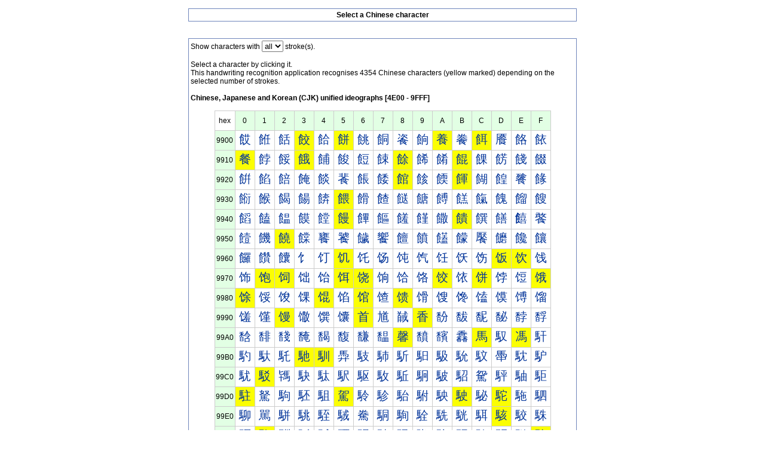

--- FILE ---
content_type: text/html; charset=utf-8
request_url: https://www.google.com/recaptcha/api2/aframe
body_size: 267
content:
<!DOCTYPE HTML><html><head><meta http-equiv="content-type" content="text/html; charset=UTF-8"></head><body><script nonce="0eH6p76KmvDamDAkFnKx5g">/** Anti-fraud and anti-abuse applications only. See google.com/recaptcha */ try{var clients={'sodar':'https://pagead2.googlesyndication.com/pagead/sodar?'};window.addEventListener("message",function(a){try{if(a.source===window.parent){var b=JSON.parse(a.data);var c=clients[b['id']];if(c){var d=document.createElement('img');d.src=c+b['params']+'&rc='+(localStorage.getItem("rc::a")?sessionStorage.getItem("rc::b"):"");window.document.body.appendChild(d);sessionStorage.setItem("rc::e",parseInt(sessionStorage.getItem("rc::e")||0)+1);localStorage.setItem("rc::h",'1766550316348');}}}catch(b){}});window.parent.postMessage("_grecaptcha_ready", "*");}catch(b){}</script></body></html>

--- FILE ---
content_type: text/css
request_url: https://www.mobilefish.com/styles/style_ie.css
body_size: 2894
content:
/*
*{-moz-box-sizing:border-box;-webkit-box-sizing:border-box;box-sizing:border-box;margin:0;padding0;-webkit-font-smoothing:antialiased}
@-ms-viewport {width: device-width;}

.css-divTable {width:90%; margin:0 auto; background:#00ff00;}
.css-divTable .row{float:left; clear: both; width:100%}
.css-divTable .columns{float:left;margin: 0 0 1em; background:tomato;text-align:center; padding-left: 1em; padding-right:1em}

.css-divTable .columns.one{width:100%}
.css-divTable .columns.two{width:50%}
.css-divTable .columns.three{width:33.33%}
.css-divTable .columns.four{width:25%}

.clearfix:after,
.css-divTable:after{content:'';display: block;overflow:hidden;visibility:hidden;width:0;height:0; clear:both;}

.clearfix,
.css-divTable{zoom:1}

@media only screen and (max-width:320px){
	.css-divTable {width:100%;}

	.css-divTable .columns.one,
	.css-divTable .columns.two,
	.css-divTable .columns.three,
	.css-divTable .columns.four{width:100%}

}
img, embed, object, video {max-width:100%;height:auto;}
html {font-size:100%;}
*/

/*  xxxxxxxxxxxxxxxxxxxxxxxxxxxxxxxxxxxxxxxxxxxxxxxxxxxxx */

a {font-size: 12px; font-family: arial, sans-serif; font-weight: normal; text-decoration : underline; color: #003399;}
a:hover {font-weight: normal; text-decoration: underline; color: #003399;}
body {margin-left: 0; margin-right: 0; margin-top: 0; font-size: 12px; font-family: arial, sans-serif; color: #000000; background-color: #ffffff;}
form {margin-top: 0; padding-top: 0; margin-bottom: 0;}
hr {color: #6e85bb; background: #6e85bb; border: 0; height: 1px;}
table.sortable {border:0; background-color: #6e85bb;}
table.sortable a.sortheader {background-color: #eeeeee; color:#003399; font-weight: bold; text-decoration: none; display: block;}
table.sortable span.sortarrow {color: black; text-decoration: none;}
td {font-size: 12px; font-family: arial, sans-serif; text-decoration: none;}
.css-ArticleBarDivider {background-color: #b7c2ca;}
.css-BanBox{width:100%;background:url("../images/rss_bar1.gif") repeat-x;}
.css-Black {background-color: #000000;}
.css-BodyCenter {margin-left: 0; margin-right: 0; margin-top: 0; font-size: 12px; font-family: arial, sans-serif; color: #000000; background-color: #ffffff; text-align: center;}
.css-BodyTitle {font-size: 17px; font-family: arial, sans-serif; font-weight: bold; color: #000000; margin:0; padding:0}
.css-Box25 {height:20px; width:25px; border-width:1px; border-color:#000000; border-style:solid; font-family:arial; font-size:13px}
.css-Box40 {height:20px; width:40px; border-width:1px; border-color:#000000; border-style:solid; font-family:arial; font-size:13px}
.css-Box60 {height:20px; width:60px; border-width:1px; border-color:#000000; border-style:solid; font-family:arial; font-size:13px}
.css-Box100 {height:20px; width:100px; border-width:1px; border-color:#000000; border-style:solid; font-family:arial; font-size:13px}
.css-Button {background-color:#003366; font:12px arial; color:#ffffff; font-weight:bold; cursor:pointer; cursor: hand;}
.css-Checkbox {vertical-align:middle;}
.css-ClearBoth {clear:both;}
.css-CodeEmphasize {font-size: 12px; font-family: monospace; font-weight: bold; color: #ff0000; text-decoration: none; font-style: normal;}
.css-CodeOutput {font-size: 12px; font-family: monospace; font-weight: bold; color: #4a4a4a; text-decoration: none; font-style: normal;}
.css-ContactForm {font-size: 13px; font-family:  arial, sans-serif; font-weight: bold; color: #404040; font-style: normal;}
.css-ContactFormRequired {font-size: 12px; font-family:  arial, sans-serif; font-weight: bold; color: #ff0000; font-style: normal;}
.css-ContactFormResponse {font-size: 13px; font-family:  arial, sans-serif; font-weight: bold; color: #404040; font-style: normal; margin: 0 20px;}
.css-ContactFormSmall {font-size: 9px; font-family:  arial, sans-serif; font-weight: bold; color: #ff0000; font-style: normal;}
.css-Disability {position:absolute; margin-left:-9000px;}
.css-DownloadButton {font-size: 12px; font-family: arial, sans-serif; font-weight: bold; color:#ffffff; text-decoration:none; background-color: #003366; border: outset #4a73bd 2px; padding: 0 3px; cursor: default;}
.css-FontSize7Black {font-size: 9px; font-family: arial, sans-serif; font-weight: normal; color: #000000; text-decoration: none; font-style : normal;}
.css-FooterBox{clear:both; width:100%; border-top:1px solid #6e85bb; text-align:center;}
.css-ItemBox{width:62%;float:left;padding-top:10px;}
.css-List{margin-top:5px; margin-bottom: -15px;}
.css-MainBox{width:100%;background:url("../images/rss_bar2.gif") repeat-x;padding-top:10px;}
.css-Margin{margin-bottom:5px;}
#css-Message {font-size: 12px; font-family: monospace; font-weight: bold; color: #ff0000; text-decoration: none; font-style: normal;}
#css-Message2 {font-size: 12px; font-family: monospace; font-weight: bold; color: #ff0000; text-decoration: none; font-style: normal;}
#css-Message3 {font-size: 12px; font-family: monospace; font-weight: bold; color: #ff0000; text-decoration: none; font-style: normal;}
#css-Message4 {font-size: 12px; font-family: monospace; font-weight: bold; color: #ff0000; text-decoration: none; font-style: normal;}
#css-Message5 {font-size: 12px; font-family: monospace; font-weight: bold; color: #ff0000; text-decoration: none; font-style: normal;}
#css-MessageOK {font-size: 12px; font-family: monospace; font-weight: bold; color: #0000ff; text-decoration: none; font-style: normal;}
.css-Note {font-size: 9px; font-family: arial, sans-serif; font-weight: normal; color: #000000; text-decoration: none; font-style: normal;}
.css-PadBanBox{padding:20px 10px 10px 10px;}
.css-PadItemBox{padding:10px 5px 10px 10px;}
.css-PadRhsBox{padding:10px 0 20px 10px;}
.css-PadTopBox{padding:10px;border:1px solid #6e85bb;}
.css-PopUpBlock{font-weight: bold; font-family:arial, sans-serif; font-size:13px; color: #ff0000; border: 1px solid #ff0000; text-align: left; width: 600px; margin-bottom: 20px; padding: 5px;}
.css-PopUpWindow{padding:10px;}
.css-PrintDisplay {display: none;}
.css-RadioButton {margin: 0 4px 0 0; vertical-align: middle;}
.css-ReadOnly {background: #c0c0c0}
.css-RelatedInformation{margin-bottom: 5px;}
.css-ReportLink {font-size: 12px; font-family: arial, sans-serif; font-weight: normal; color: #777777; text-decoration: none; font-style: normal;}
.css-RequestLink {font-size: 12px; font-family: arial, sans-serif; font-weight: bold; color: #ff6600;text-decoration: underline;}
.css-RequestLink:hover {font-size: 12px; font-family: arial, sans-serif; font-weight: bold; color: #5b8dc2; text-decoration: underline;}
.css-RhsBox{border-left:1px dashed #6e85bb; width:36%;float:right;}
.css-RhsBox ul {list-style-type:disc;margin:0 20px;padding:0;border:none;}
.css-RhsBox li {margin:0;padding:5px 0;}
.css-RSSBody {margin:10px; background-color: #ffffff; font-size: 13px; font-family: arial, sans-serif;}
.css-SectionSubTitle {font-size: 13px; font-family:  arial, sans-serif; font-weight: bold; color: #404040; font-style: normal;}
.css-SectionTitle {font-size: 13px; font-family: arial, sans-serif; font-weight: bold; color: #000000; margin:0; padding:0;}
.css-SectionTitle2 {font-size: 17px; font-family: arial, sans-serif; font-weight: bold; color: #000000; margin:0; padding:0}
.css-SupText {font-size: 12px; font-family: arial, sans-serif; font-weight: normal; color: #000000;}
.css-TableBorder {background-color: #6e85bb;}
.css-TableBorder2 {background-color: #ffffff;}
.css-TableData {font-size: 12px; font-family: arial, sans-serif; color: #000000; text-decoration : none; background-color: #ffffff;}
.css-TableDataBold {font-size: 12px;font-family: arial, sans-serif; font-weight: bold; color: #000000; text-decoration: none; background-color: #ffffff;}
.css-TableDataCode {font-size: 12px; font-family: monospace; font-weight: normal; color: #ff0000; text-decoration: none; font-style: normal; background-color: #ffffff;}
.css-TableDataInform  {font-size: 12px; font-family: arial, sans-serif; color: #000000; text-decoration: none; background-color: #ffffcc;}
.css-TableDataComments  {font-size: 12px; font-family: arial, sans-serif; color: #000000; text-decoration: none; background-color: #fafaf0;}
.css-TableDataQuickGuide  {font-size: 12px; font-family: arial, sans-serif; color: #000000; text-decoration: none; background-color: #e2ffe4;}
.css-TableHeader {font-size: 12px; font-family: arial, sans-serif; font-weight: bold; color: #000000; text-decoration: none; background-color: #eeeeee;}
.css-TableTitle {font-size: 13px; font-family: arial, sans-serif; font-weight: bold; color: #404040; font-style: normal;}
.css-TextGrayed {font-size: 12px; font-family: monospace; color: #777777; text-decoration: none; font-style: normal;}
.css-TextStrong {font-size: 12px; font-family: arial, sans-serif; font-weight: bold; color: #000000; text-decoration: none; font-style: normal;}
.css-TopBox{width:100%;}
.css-TableComments{border:1px solid #6e85bb; background-color: #fafaf0; width:100%}
.css-TableQuickGuide {border:1px solid #6e85bb; background-color: #e2ffe4; width:100%}
.css-Table50Per {border:0; background-color: #6e85bb; width:50%}
.css-Table100Per {border:1px solid #6e85bb; background-color: #ffffcc; width:100%}
.css-Table100Per2 {border:0 solid #6e85bb; background-color: #6e85bb; width:100%}
.css-Table100Per3 {width:100%}
.css-Table258px {border:0; background-color: #6e85bb; width:258px}
.css-Table360px {border:0; background-color: #6e85bb; width:360px}
.css-Table410px {border:0; background-color: #6e85bb; width:410px}
.css-Table508px {border:0; background-color: #6e85bb; width:508px}
.css-Table558px {border:0; background-color: #6e85bb; width:558px}
.css-Table618px {border:0; background-color: #6e85bb; width:618px}
.css-Table620px {border:0; background-color: #6e85bb; width:620px}
.css-Table650px {border:0; background-color: #6e85bb; width:650px}
.css-Table880px {border:0; background-color: #6e85bb; width:880px}
.css-Table470px {width:470px}
.css-Table500px {width:500px}
.css-Table610px {width:610px}
.css-Table615px {width:615px}
.css-Table628px {width:628px}
.css-TableMobile610px {border:0; background-color: #6e85bb; width:610px}
.css-TableSort558px {width:518px}
.css-TableSort618px {width:618px}


#css-XajaxButton {background-color:#003366; font:12px arial; color:#ffffff; font-weight:bold; cursor:pointer; cursor: hand;}
#css-XajaxButton1 {background-color:#003366; font:12px arial; color:#ffffff; font-weight:bold; cursor:pointer; cursor: hand;}
#css-XajaxButton2 {background-color:#003366; font:12px arial; color:#ffffff; font-weight:bold; cursor:pointer; cursor: hand;}
#css-XajaxButton3 {background-color:#003366; font:12px arial; color:#ffffff; font-weight:bold; cursor:pointer; cursor: hand;}
#css-XajaxButton4 {background-color:#003366; font:12px arial; color:#ffffff; font-weight:bold; cursor:pointer; cursor: hand;}
#css-XajaxButton5 {background-color:#003366; font:12px arial; color:#ffffff; font-weight:bold; cursor:pointer; cursor: hand;}
#css-XajaxButton6 {background-color:#003366; font:12px arial; color:#ffffff; font-weight:bold; cursor:pointer; cursor: hand;}
#css-XajaxButton7 {background-color:#003366; font:12px arial; color:#ffffff; font-weight:bold; cursor:pointer; cursor: hand;}
#css-XajaxButton8 {background-color:#003366; font:12px arial; color:#ffffff; font-weight:bold; cursor:pointer; cursor: hand;}
#css-XajaxButton9 {background-color:#003366; font:12px arial; color:#ffffff; font-weight:bold; cursor:pointer; cursor: hand;}
#css-XajaxButton10 {background-color:#003366; font:12px arial; color:#ffffff; font-weight:bold; cursor:pointer; cursor: hand;}
#date {font-size: 12px; font-family:  arial, sans-serif; font-weight: bold; color: #777777; clear: left; float: left; height: 13px; width: 1000px;}
#header {background-color: #ffffff; float: left; margin: 0; padding: 0; width: 1000px;}
#toolbar {background-color:#8c9cff; clear: left; float: left; height: 42px; margin-top: -2px; width: 1000px;}
#toolbar-main ul {display: inline; margin: 0; padding: 0;}
#toolbar-main ul li {display: inline;}
#toolbar-main ul li a{background-color:#8c9cff; color: #000000; float: left; font-size: 14px; font-family: arial, sans-serif; font-weight: bold; padding: 13px 11px; text-align: center;text-decoration: none;}
#toolbar-main ul li .inactiveLink {pointer-events: none; cursor: default; font-size: 18px; background-color:#000000; color:#ffffff; margin-left: -1px;}
#main{margin: 0; padding: 0; width: 628px; float: left;}
#navigation {width: 166px; float: left; margin-left: 5px;}
#navigation-translate, #navigation-main {background-color: #bbcde1; border: 1px solid #8fa4cb; float: left;margin-bottom: 10px; margin-left: 0; width: 156px;}
#navigation-ads1 {background-color: #ffffff; border: 0; float: left; margin:0 0 10px 0; padding:0; width: 160px; }
#navigation-ads1 {text-align: left;}
#navigation-ads2 {background-color: #ffffff; border: 0; float: left; margin:0; padding:0; width: 160px; }
#navigation-ads2 {text-align: left;}
#navigation-main-title {border-bottom: 1px solid #8fa4cb; color: #000000; font-family:arial, sans-serif; font-size: 15px; font-weight: bold; padding-left: 5px;margin:0}
#navigation-main form li  {color: #000000; display: block; font-size: 12px; font-weight: normal; padding-bottom: 15px; padding-left: 20px; text-decoration: none;}
#navigation-main ul {margin: 0; padding: 5px 0 16px 0;}
#navigation-main li, #navigation-translate li {list-style-type: none; display: inline;}
#navigation-main a {color: #003399; display: block; font-family:arial,sans-serif; font-size: 12px; font-weight: normal; padding-top: 10px; line-height:16px; padding-left: 5px; text-decoration: none;}
#navigation-main a:hover {color: #003399; font-family:arial,sans-serif; font-weight: normal; text-decoration: underline;}
#navigation-main-list .hide {display: none;}
#navigation-main #navigation-main-list #navigation-main-toggletext {font-size: 15px; font-weight: bold;}
.navigation-main-adblock {margin: 0 0 3px 5px; display: block;}
.navigation-main-subtitle {color: #4a4a4a; font-size: 12px; font-weight: bold; padding-left: 20px; text-decoration: none; padding-bottom: 15px;}
#navigation-translate ul {margin: 0;padding: 0;padding-top: 15px;padding-bottom: 15px;}
#navigation-translate a {padding-left: 20px; }
#navigation-translate-title {border-bottom: 1px solid #8fa4cb; color: #000000; font-size: 13px; font-weight: bold; padding-left: 5px; margin-bottom: 10px}
#sidebar {width: 190px; float: right; margin-left: 4px;}
#sidebar-ads {background-color: #ffffff; border: 0 solid #8fa4cb; float: left; margin: 0; padding:0; text-align: center; width: 180px;}
#sidebar-ads2 {background-color: #ffffff; border: 0 solid #8fa4cb; float: left; margin:0; padding:0; text-align: center; width: 180px;}
#sidebar-poll {background-color: #ffffff; border: 0 solid #8fa4cb; float: left; margin: 10px 0 0 0; padding: 0; width: 180px;}
#footer {clear: both; text-align: center; width: 996px; padding:10px 0 10px 0; margin:0}
#footer-ad-bottom {float: left; text-align: center; width: 996px; }
#footer-ad-top {float: left; text-align: center; width: 996px; margin: 0 0 10px 0;}
#footer-bottom {color: #777777; font-size: 9px; font-family: verdana, arial, sans-serif; font-weight: normal; text-align: center; text-decoration: none; width: 996px; clear: left;}
#footer-bottom a {color: #003399; font-size: 9px;font-family: verdana, arial, sans-serif; font-weight: normal; text-decoration: underline;}
#footer-bottom a:hover {color: #003399; font-size: 9px; font-family: verdana, arial, sans-serif; font-weight: normal; text-decoration: underline;}
#footer-external {float: left; margin-top: 5px; width: 996px;}
#footer-external-left {float: left; text-align: center; width: 330px;}
#footer-external-middle {float: left; text-align: center; width: 330px;}
#footer-external-right {float: left; text-align: center; width: 330px;}
#footer-line {background-color:#6f84b9; float: left; height: 1px; width: 1000px; margin-bottom:8px;}
#footer-main {padding-bottom: 5px;}
#footer-main ul {color: #777777; font-family: arial, sans-serif;font-size: 12px; font-weight: normal; margin: 0; padding: 0;}
#footer-main ul li {display: inline;}
#footer-main ul li a {color: #777777; padding-right: 5px; text-decoration: none;}
#footer-main ul li a:hover {color: #777777; text-decoration: underline;}
#tools {margin: 0; padding: 0 0 20px 0; float: left;}
#tools-table {float: left; list-style-type: none; padding: 0; margin: 0;}
#tools-table li {float: left;}
#tools-table li.col1 {width: 480px;}
#tools-table li.col2 {width: 140px;}
.gallery {width: 127px; display: block; margin: 20px 0 0 0; float: right}
.gallery-ad {width: 440px; height: 280px; display: block; margin-top:15px; float: left;}
.gallery-buttons {float: left; margin-bottom: 2px; width: 22px; clear: left;}
.gallery-links a {color: #003399; float: left; font-family: arial, sans-serif; font-size: 12px; font-weight: normal; text-align: left; text-decoration: none; margin-bottom: 2px;width: 105px;}
.gallery-links a:hover {text-decoration: underline;}
#container {border: 1px solid #6f84b9; width: 1000px; text-align: left; background-color: #ffffff; margin-right:auto; margin-left:auto;}
#canvas {width: 1000px; clear: left;}
#content {width: 628px;float: left;}
#content-guides {background-color: #e2ffe4; border: 1px solid #6e85bb; color: #000000; font-size: 12px; font-family: arial, sans-serif; padding: 0; text-decoration: none; width: 628px;}
.content-guides-adblock {padding-bottom: 10px; display: block;}
#content-guides-title {color: #000000; font-family: arial, sans-serif; font-size: 13px; font-weight: bold; padding: 3px 3px 10px 3px;margin:0}
#content-guides-main {padding: 3px;}
#content-guides-main a {color: #003399; display: block; font-family:arial,sans-serif; font-size: 12px; font-weight: normal; padding-bottom: 3px; line-height:16px; padding-left: 0; text-decoration: underline;}
#content-guides-main a:hover {color: #003399; font-family:arial,sans-serif; font-weight: normal; text-decoration: underline;}
#content-guides-main ul {margin: 0; padding: 0 0 5px 0;}
#content-guides-main li {list-style-type: none;}
#content-guides-mobile {padding: 3px;}
#content-guides-mobile ul {list-style-image: url("../images/mobile.gif"); margin: 0 0 0 20px; padding: 0;}
#consoleInputTitle, #consoleInputTitle2, #consoleOutputTitle, #consoleOutputTitle2, #consoleOutputTitle3 {font-size: 13px; font-family: arial, sans-serif; font-weight: bold; color: #000000;margin:0; padding:0}
#consoleTitle {font-size: 17px; font-family: arial, sans-serif; font-weight: bold; color: #000000; margin:0; padding:0}
